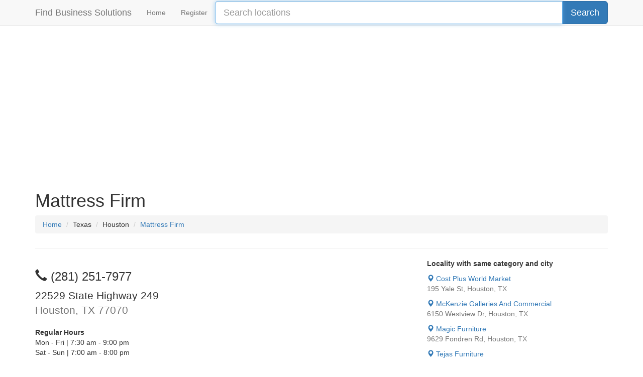

--- FILE ---
content_type: text/html
request_url: https://findbusiness.solutions/location/mattress-firm-5289591
body_size: 3823
content:
<!DOCTYPE html>
<html lang="en">
  <head>

	        	<meta charset="utf-8">
            <meta property="og:url" content="https://findbusiness.solutions/location/mattress-firm-5289591">
    <link rel="canonical" href="https://findbusiness.solutions/location/mattress-firm-5289591">
    	    <meta property="og:description" content="Search Mattress Firm in 22529 State Highway 249, Houston, Texas 77070. Visit to learn more.">
    <meta name="description" content="Search Mattress Firm in 22529 State Highway 249, Houston, Texas 77070. Visit to learn more." />
    	<meta property="og:site_name" content="Find Business Solutions">
        <meta property="og:title" content="Mattress Firm in 22529 State Highway 249, Houston, Texas 77070 [5289591] | Find Business Solutions">
    <meta name="title" content="Mattress Firm in 22529 State Highway 249, Houston, Texas 77070 [5289591] | Find Business Solutions">
    <title>Mattress Firm in 22529 State Highway 249, Houston, Texas 77070 [5289591] | Find Business Solutions</title>
    	<meta name="robots" content="index, follow">
	<meta http-equiv="X-UA-Compatible" content="IE=edge">
	<meta name="viewport" content="width=device-width, initial-scale=1, maximum-scale=1, user-scalable=no">
        <meta name="keywords" content="Mattress Firm, Mattress Firm in 22529 State Highway 249, Mattress Firm in 22529 State Highway 249 in city Houston and state Texas, 22529 State Highway 249, Mattress Firm Mattresses, Mattress Firm Mattresses in 22529 State Highway 249, Mattresses Mattress Firm, Mattresses Mattress Firm in 22529 State Highway 249, Mattresses in 22529 State Highway 249, Mattress Firm Beds &amp; Bedroom Sets, Mattress Firm Beds &amp; Bedroom Sets in 22529 State Highway 249, Beds &amp; Bedroom Sets Mattress Firm, Beds &amp; Bedroom Sets Mattress Firm in 22529 State Highway 249, Beds &amp; Bedroom Sets in 22529 State Highway 249, Mattress Firm Furniture Stores, Mattress Firm Furniture Stores in 22529 State Highway 249, Furniture Stores Mattress Firm, Furniture Stores Mattress Firm in 22529 State Highway 249, Furniture Stores in 22529 State Highway 249, 22529 State Highway 249 in city Houston and state Texas in USA" />
    	<link rel="apple-touch-icon" sizes="57x57" href="//findbusiness.solutions/img/favicon/apple-icon-57x57.png">
	<link rel="apple-touch-icon" sizes="60x60" href="//findbusiness.solutions/img/favicon/apple-icon-60x60.png">
	<link rel="apple-touch-icon" sizes="72x72" href="//findbusiness.solutions/img/favicon/apple-icon-72x72.png">
	<link rel="apple-touch-icon" sizes="76x76" href="//findbusiness.solutions/img/favicon/apple-icon-76x76.png">
	<link rel="apple-touch-icon" sizes="114x114" href="//findbusiness.solutions/img/favicon/apple-icon-114x114.png">
	<link rel="apple-touch-icon" sizes="120x120" href="//findbusiness.solutions/img/favicon/apple-icon-120x120.png">
	<link rel="apple-touch-icon" sizes="144x144" href="//findbusiness.solutions/img/favicon/apple-icon-144x144.png">
	<link rel="apple-touch-icon" sizes="152x152" href="//findbusiness.solutions/img/favicon/apple-icon-152x152.png">
	<link rel="apple-touch-icon" sizes="180x180" href="//findbusiness.solutions/img/favicon/apple-icon-180x180.png">
	<link rel="icon" type="image/png" sizes="192x192"  href="//findbusiness.solutions/img/favicon/android-icon-192x192.png">
	<link rel="icon" type="image/png" sizes="32x32" href="//findbusiness.solutions/img/favicon/favicon-32x32.png">
	<link rel="icon" type="image/png" sizes="96x96" href="//findbusiness.solutions/img/favicon/favicon-96x96.png">
	<link rel="icon" type="image/png" sizes="16x16" href="//findbusiness.solutions/img/favicon/favicon-16x16.png">
	<link rel="manifest" href="//findbusiness.solutions/img/favicon/manifest.json">
	<meta name="msapplication-TileColor" content="#ffffff">
	<meta name="msapplication-TileImage" content="//findbusiness.solutions/img/favicon/ms-icon-144x144.png">
	<meta name="theme-color" content="#ffffff">
	
	<!-- Bootstrap core CSS -->
	<link href="//findbusiness.solutions/css/bootstrap.min.css" rel="stylesheet">
	
	<style>
	body {
		top: 0 !important;
	}
	</style>
    <!-- Custom styles for this template -->
    <link href="//findbusiness.solutions/css/style-site.css" rel="stylesheet">

	<script>
	  (adsbygoogle = window.adsbygoogle || []).push({
		google_ad_client: "ca-pub-9578151031500397",
		enable_page_level_ads: true
	  });
	</script>

  </head>

  <body>

	<nav class="navbar navbar-default navbar-fixed-top">
  <div class="container">
	<div class="navbar-header">
	  <button type="button" class="navbar-toggle collapsed" data-toggle="collapse" data-target="#navbar" aria-expanded="false" aria-controls="navbar">
		<span class="sr-only">Toggle navigation</span>
		<span class="icon-bar"></span>
		<span class="icon-bar"></span>
		<span class="icon-bar"></span>
	  </button>
	  <a class="navbar-brand" href="//findbusiness.solutions">Find Business Solutions</a>
	</div>
	<div id="navbar" class="collapse navbar-collapse">
	  <ul class="nav navbar-nav">
		<li><a href="//findbusiness.solutions">Home</a></li>
		<li><a href="//findbusiness.solutions/register">Register</a></li>
	  </ul>
	  <form action="//findbusiness.solutions/search" id="cse-search-box" style="margin-top: 2px;">
	    <input type="hidden" name="cx" value="partner-pub-9578151031500397:3301011463" />
	    <input type="hidden" name="cof" value="FORID:10" />
	    <input type="hidden" name="ie" value="UTF-8" />
		<div class="input-group">
			<input type="text" name="q" class="form-control input-lg" placeholder="Search locations" autofocus>
			<div class="input-group-btn">
				<input type="submit" name="sa" value="Search" class="btn btn-lg btn-primary" />
			</div>
		</div>
	  </form>
	</div><!--/.nav-collapse -->
  </div>
</nav>
<!-- Begin page content -->
<div class="container">

	<div><!-- FBS - Top -->
<ins class="adsbygoogle"
     style="display:block"
     data-ad-client="ca-pub-9578151031500397"
     data-ad-slot="4160465866"
     data-ad-format="auto"></ins>
<script>
(adsbygoogle = window.adsbygoogle || []).push({});
</script></div>
	      <div class="page-header">
      	
        	        <h1>Mattress Firm</h1>
                    	
        <ol class="breadcrumb" >
            <li ><a  href="https://findbusiness.solutions/"><span >Home</span></a></li>
            <li ><span >Texas</span></li>
            <li ><span >Houston</span></li>
            <li  class="active"><a  href="https://findbusiness.solutions/location/mattress-firm-5289591"><span >Mattress Firm</span></a></li>
        </ol>
      </div>
      
	  <div class="row">
		  <div class="col-md-8">
			
			<div class="clearfix"></div>
			
			<div class="pull-left" style="margin-right:20px;">
				
										<div>
							<h3>
							<span class="glyphicon glyphicon-earphone" aria-hidden="true"></span>
							(281) 251-7977 							</h3>
						</div>
										
				<p class="lead">
					22529 State Highway 249<br />
					<span class="text-muted">
					Houston, TX 77070					</span>
				</p>
				
									<div><b>Regular Hours</b></div>
											<div>Mon - Fri | 7:30 am - 9:00 pm</div>
												<div>Sat - Sun | 7:00 am - 8:00 pm</div>
										<div class="clearfix clearfix-location"></div>
				
				
				
			</div>
			
			<!-- ocultar banner acima da dobra https://support.google.com/adsense/answer/1346295?hl=pt-BR&vid=1-635768021857657759-3299439999#Difficult_to_distinguish_ads_and_content -->
			<div class="pull-left hidden-xs" style="margin-top:20px;">			
				<div><!-- FBS - Fixo336x280 -->
<ins class="adsbygoogle"
	 style="display:inline-block;width:336px;height:280px"
	 data-ad-client="ca-pub-9578151031500397"
	 data-ad-slot="9315583066"></ins>
<script>
(adsbygoogle = window.adsbygoogle || []).push({});
</script></div>
			</div>
			
			<div class="clearfix"></div>
			<hr />
			
						
						
							<div><b>Payment Methods</b></div>
				<div>
											<span class="glyphicon glyphicon glyphicon-ok" aria-hidden="true"></span> <span data-href="https://findbusiness.solutions/payment/houston-tx/all-major-credit-cards">ALL MAJOR CREDIT CARDS</span>
												<span class="glyphicon glyphicon glyphicon-ok" aria-hidden="true"></span> <span data-href="https://findbusiness.solutions/payment/houston-tx/amex">AMEX</span>
												<span class="glyphicon glyphicon glyphicon-ok" aria-hidden="true"></span> <span data-href="https://findbusiness.solutions/payment/houston-tx/debit">DEBIT</span>
												<span class="glyphicon glyphicon glyphicon-ok" aria-hidden="true"></span> <span data-href="https://findbusiness.solutions/payment/houston-tx/discover">DISCOVER</span>
												<span class="glyphicon glyphicon glyphicon-ok" aria-hidden="true"></span> <span data-href="https://findbusiness.solutions/payment/houston-tx/master-card">MASTER CARD</span>
												<span class="glyphicon glyphicon glyphicon-ok" aria-hidden="true"></span> <span data-href="https://findbusiness.solutions/payment/houston-tx/visa">VISA</span>
										</div>
				<div class="clearfix clearfix-location"></div>
							
							<div><b>Categories</b></div>
				<div>
											<span class="glyphicon glyphicon glyphicon-ok" aria-hidden="true"></span> <span data-href="https://findbusiness.solutions/category/houston-tx/mattresses">Mattresses</span>
												<span class="glyphicon glyphicon glyphicon-ok" aria-hidden="true"></span> <span data-href="https://findbusiness.solutions/category/houston-tx/beds-amp-bedroom-sets">Beds &amp; Bedroom Sets</span>
												<span class="glyphicon glyphicon glyphicon-ok" aria-hidden="true"></span> <span data-href="https://findbusiness.solutions/category/houston-tx/furniture-stores">Furniture Stores</span>
										</div>
				<div class="clearfix clearfix-location"></div>
							
						
							<div><b>Social Links</b></div>
									<div>Site: <span class="text-muted">http://www.mattressfirm.com</span></div>
									<div class="clearfix clearfix-location"></div>
							
				                <a class="btn btn-success  btn-report" href="https://www.google.com.br/maps/place/Mattress Firm/22529 State Highway 249/@30.011738,-95.59037,17z?hl=en" rel="nofollow" target="_blank">
					<span class="glyphicon glyphicon-map-marker" aria-hidden="true"></span> Google Maps
			  	</a> 
			  	<div class="visible-xs"></div>
                <a class="btn btn-primary  btn-report" href="https://www.waze.com/livemap?lat=30.011738&lon=-95.59037&navigate=yes&zoom=50" rel="nofollow" target="_blank">
					<span class="glyphicon glyphicon-map-marker" aria-hidden="true"></span> Waze
			  	</a>
				<div class="clearfix clearfix-location"></div>
			  				  	
				<div class="clearfix clearfix-location"></div>
			  	<button id="btn_edit" type="button" class="btn btn-warning btn-xs"><span class="glyphicon glyphicon-pencil" aria-hidden="true"></span>Suggest edition of this location</button>
				<div class="clearfix clearfix-location"></div>
			
		  </div>
		  <div class="col-md-4">
			
						<div><b>Locality with same category and city</b></div>
			<div></div>
			
			<div class="visible-xs-block"><!-- FBS - Direita-Auto -->
<ins class="adsbygoogle"
     style="display:block"
     data-ad-client="ca-pub-9578151031500397"
     data-ad-slot="5003450262"
     data-ad-format="auto"></ins>
<script>
(adsbygoogle = window.adsbygoogle || []).push({});
</script></div>
			
			<div class="clearfix clearfix-location"></div>
			
			<!-- Locality with same category -->
			<div id="sameLocation"></div>
			
		  </div>
	  </div>
    		</div>

	<footer class="footer">
	  <div class="container">
		<p class="footer-inner text-muted">&copy; 2026 &trade; Find Business Solutions | <a href="//findbusiness.solutions/privacy">Privacy Policy</a></p>
	  </div>
	</footer>
	
	<!-- Bootstrap core JavaScript
	================================================== -->
	<!-- Placed at the end of the document so the pages load faster -->
	<script src="//findbusiness.solutions/js/jquery.min.js"></script>
	<script src="//findbusiness.solutions/js/bootstrap.min.js"></script>

	

			<!-- Google banners if -->
		<script async src="//pagead2.googlesyndication.com/pagead/js/adsbygoogle.js"></script>
	
	<!-- Google analytics -->
	<script>
		(function(i,s,o,g,r,a,m){i['GoogleAnalyticsObject']=r;i[r]=i[r]||function(){
		(i[r].q=i[r].q||[]).push(arguments)},i[r].l=1*new Date();a=s.createElement(o),
		m=s.getElementsByTagName(o)[0];a.async=1;a.src=g;m.parentNode.insertBefore(a,m)
		})(window,document,'script','//www.google-analytics.com/analytics.js','ga');
		ga('create', 'UA-73124907-1', 'auto');
		ga('send', 'pageview');
	</script>


	

	
	<!-- Custons -->
	<script type="text/javascript">
	$(document).ready(function() {
		// Habilita tootip
		$('[data-toggle="tooltip"]').tooltip();
	});
	</script>
    <script type="text/javascript">
    $(document).ready(function(){

		// Get data same locations
				$.ajax({
			url  : 'https://findbusiness.solutions/ajax/getSameLocation.php',
			type : 'POST',
			async: true,
			cache: true,
			data : {
				auth 		: '34123c',
				categories 	: '1424, 1596, 145',
				id_company 	: '5289591',
				id_city 	: '20',
			},
			dataType: 'json',
			success: function(data){
				if(data.success){
					var html = '';
					for (var i = 0; i < data.data.length; i++) {
						html = html + '<a href="https://findbusiness.solutions/location/' + data.data[i].slug + '-' + data.data[i].id + '">';
						html = html + '<div><span class="glyphicon glyphicon-map-marker" aria-hidden="true"></span> ' + data.data[i].name + '</div>';
						html = html + '<div class="text-muted">' + data.data[i].address + ', ' + data.data[i].city + ', ' + data.data[i].acronym + '</div>';
						html = html + '<div class="clearfix clearfix-location"></div>';
						html = html + '</a>';
					}
					$('#sameLocation').html(html);
				}
			},
			error: function(data){
				//alert('error2');
			}
		});
				if ($('[data-href]').length) {
		    $('[data-href]').each(function(){
		    	var html_span = $(this).html();
		    	$(this).html('<a href="' + $(this).attr('data-href') + '" rel="nofollow">' + html_span + '</a>');
		    });
		}

		$('#btn_edit').click(function(){
			window.location.href = 'https://findbusiness.solutions/register/mattress-firm-5289591';
		});
    });
    </script>

  <script defer src="https://static.cloudflareinsights.com/beacon.min.js/vcd15cbe7772f49c399c6a5babf22c1241717689176015" integrity="sha512-ZpsOmlRQV6y907TI0dKBHq9Md29nnaEIPlkf84rnaERnq6zvWvPUqr2ft8M1aS28oN72PdrCzSjY4U6VaAw1EQ==" data-cf-beacon='{"version":"2024.11.0","token":"d824482ced8d41468d1a7da439d19db4","r":1,"server_timing":{"name":{"cfCacheStatus":true,"cfEdge":true,"cfExtPri":true,"cfL4":true,"cfOrigin":true,"cfSpeedBrain":true},"location_startswith":null}}' crossorigin="anonymous"></script>
</body>
</html>

--- FILE ---
content_type: text/html
request_url: https://findbusiness.solutions/ajax/getSameLocation.php
body_size: 215
content:
{"success":true,"data":[{"id":"23345","slug":"cost-plus-world-market","name":"Cost Plus World Market","address":"195 Yale St","city":"Houston","acronym":"TX"},{"id":"39503","slug":"mckenzie-galleries-and-commercial","name":"McKenzie Galleries And Commercial","address":"6150 Westview Dr","city":"Houston","acronym":"TX"},{"id":"51773","slug":"magic-furniture","name":"Magic Furniture","address":"9629 Fondren Rd","city":"Houston","acronym":"TX"},{"id":"58304","slug":"tejas-furniture","name":"Tejas Furniture","address":"8635 Long Point Rd","city":"Houston","acronym":"TX"},{"id":"62281","slug":"mattress-firm","name":"Mattress Firm","address":"13535 East Fwy","city":"Houston","acronym":"TX"},{"id":"86656","slug":"mcpc","name":"Mcpc","address":"2211 Norfolk St","city":"Houston","acronym":"TX"},{"id":"132427","slug":"rosewood-furniture","name":"Rosewood Furniture","address":"8990 Park West Dr","city":"Houston","acronym":"TX"},{"id":"145008","slug":"ladco-inc","name":"Ladco Inc","address":"7900 Washington Ave","city":"Houston","acronym":"TX"},{"id":"150718","slug":"ross-furniture-inc","name":"Ross Furniture Inc","address":"5218 De Lange Ln","city":"Houston","acronym":"TX"},{"id":"169650","slug":"meubleria-la-economia-inc","name":"Meubleria La Economia Inc","address":"5203 Telephone Rd","city":"Houston","acronym":"TX"}]}

--- FILE ---
content_type: text/html; charset=utf-8
request_url: https://www.google.com/recaptcha/api2/aframe
body_size: 267
content:
<!DOCTYPE HTML><html><head><meta http-equiv="content-type" content="text/html; charset=UTF-8"></head><body><script nonce="6OkerWkhbihLrbQxPOxi8w">/** Anti-fraud and anti-abuse applications only. See google.com/recaptcha */ try{var clients={'sodar':'https://pagead2.googlesyndication.com/pagead/sodar?'};window.addEventListener("message",function(a){try{if(a.source===window.parent){var b=JSON.parse(a.data);var c=clients[b['id']];if(c){var d=document.createElement('img');d.src=c+b['params']+'&rc='+(localStorage.getItem("rc::a")?sessionStorage.getItem("rc::b"):"");window.document.body.appendChild(d);sessionStorage.setItem("rc::e",parseInt(sessionStorage.getItem("rc::e")||0)+1);localStorage.setItem("rc::h",'1769556394598');}}}catch(b){}});window.parent.postMessage("_grecaptcha_ready", "*");}catch(b){}</script></body></html>

--- FILE ---
content_type: text/css
request_url: https://findbusiness.solutions/css/style-site.css
body_size: -157
content:
html{position:relative;min-height:100%}body{margin-bottom:60px}.footer{position:absolute;bottom:0;width:100%;height:60px;background-color:#f5f5f5}.footer-inner{margin:20px 0}body>.container{padding:60px 15px 0}.footer>.container{padding-right:15px;padding-left:15px}code{font-size:80%}.clearfix-location{height:10px}.btn-report{margin-top:5px}